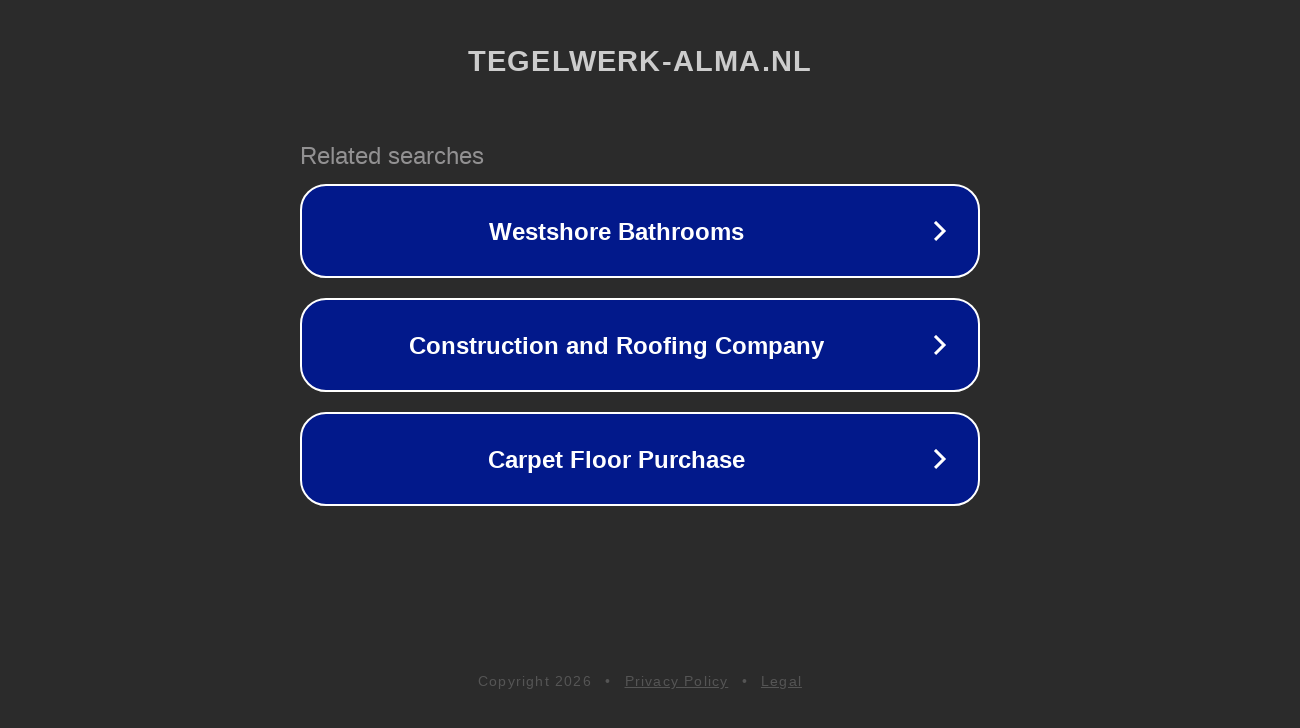

--- FILE ---
content_type: text/html; charset=utf-8
request_url: https://tegelwerk-alma.nl/22-2022/31781.html
body_size: 1074
content:
<!doctype html>
<html data-adblockkey="MFwwDQYJKoZIhvcNAQEBBQADSwAwSAJBANDrp2lz7AOmADaN8tA50LsWcjLFyQFcb/P2Txc58oYOeILb3vBw7J6f4pamkAQVSQuqYsKx3YzdUHCvbVZvFUsCAwEAAQ==_qne0e/pzNceDZaNLqksvl0Y/VRqHtOgh2gE8nNgEzMeWCVqcv1DIS9t0eea27BekJSHy0L3sswyrlnmajxpjEA==" lang="en" style="background: #2B2B2B;">
<head>
    <meta charset="utf-8">
    <meta name="viewport" content="width=device-width, initial-scale=1">
    <link rel="icon" href="[data-uri]">
    <link rel="preconnect" href="https://www.google.com" crossorigin>
</head>
<body>
<div id="target" style="opacity: 0"></div>
<script>window.park = "[base64]";</script>
<script src="/bJBotHMCP.js"></script>
</body>
</html>


--- FILE ---
content_type: text/html; charset=UTF-8
request_url: https://syndicatedsearch.goog/afs/ads?sjk=nR5YjUk3T4CfLl7CQukXVQ%3D%3D&adtest=off&psid=3113057640&pcsa=false&channel=pid-bodis-gcontrol47%2Cpid-bodis-gcontrol113%2Cpid-bodis-gcontrol455%2Cpid-bodis-gcontrol152%2Cpid-bodis-gcontrol162&client=dp-bodis30_3ph&r=m&hl=en&ivt=1&rpbu=https%3A%2F%2Ftegelwerk-alma.nl%2F%3Fcaf%3D1%26bpt%3D345&type=3&swp=as-drid-2148305361097618&oe=UTF-8&ie=UTF-8&fexp=21404%2C17301431%2C17301433%2C17301436%2C17301266%2C72717107&format=r3&nocache=8191769695137822&num=0&output=afd_ads&domain_name=tegelwerk-alma.nl&v=3&bsl=8&pac=0&u_his=2&u_tz=0&dt=1769695137835&u_w=1280&u_h=720&biw=1280&bih=720&psw=1280&psh=648&frm=0&uio=-&cont=rs&drt=0&jsid=caf&jsv=861291464&rurl=https%3A%2F%2Ftegelwerk-alma.nl%2F22-2022%2F31781.html
body_size: 2816
content:
<!doctype html><html lang="en"> <head> <style id="ssr-boilerplate">body{-webkit-text-size-adjust:100%; font-family:arial,sans-serif; margin:0;}.IGkMuf{-webkit-box-flex:0 0; -webkit-flex-shrink:0; flex-shrink:0;max-width:100%;}.YzrLhd:last-child, .IGkMuf:last-child{-webkit-box-flex:1 0; -webkit-flex-shrink:1; flex-shrink:1;}.roPVbe{text-decoration:none; text-transform:none; color:inherit; display:inline-block;}.YzrLhd{-webkit-box-flex:0 0; -webkit-flex-shrink:0; flex-shrink:0;display:inline-block; overflow:hidden; text-transform:none;}.Al44J{border:none; max-width:100%; max-height:100%;}.f05uBb{display:-ms-flexbox; display:-webkit-box; display:-webkit-flex; display:flex;-ms-flex-align:start; -webkit-box-align:start; -webkit-align-items:flex-start; align-items:flex-start;box-sizing:border-box; overflow:hidden;}.QxqfBc{-webkit-box-flex:1 0; -webkit-flex-shrink:1; flex-shrink:1;}.ptJBuf>span:last-child, .ptJBuf>div:last-child, .fI9TGe, .fI9TGe:last-child{-webkit-box-flex:0 0; -webkit-flex-shrink:0; flex-shrink:0;}.vRIRwb{-ms-overflow-style:none; scrollbar-width:none;}.vRIRwb::-webkit-scrollbar{display:none;}.NW5nAd{position:relative; display:inline-block;}.Bd2ecc{position:absolute; top:0; left:0; height:100%; background-repeat:no-repeat; background-size:auto 100%;}.Oeo1Zd{display:block;}.jduyK{display:-ms-flexbox; display:-webkit-box; display:-webkit-flex; display:flex;-ms-flex-align:center; -webkit-box-align:center; -webkit-align-items:center; align-items:center;-ms-flex-pack:center; -webkit-box-pack:center; -webkit-justify-content:center; justify-content:center;}.vCxGBe{box-sizing:border-box; max-width:100%; max-height:100%; overflow:hidden;display:-ms-flexbox; display:-webkit-box; display:-webkit-flex; display:flex;-ms-flex-align:center; -webkit-box-align:center; -webkit-align-items:center; align-items:center;-ms-flex-pack:center; -webkit-box-pack:center; -webkit-justify-content:center; justify-content:center;}.aS3aUe{text-overflow:ellipsis; white-space:nowrap;}.NQ6oFe{-ms-flex-negative:1; max-width: 100%;}.hA4r4{overflow:hidden;}.cWwZ4d{white-space:nowrap;}.t2wO7e{cursor:pointer;}.U0ky8e{display:none; position:absolute; z-index:1;}.DFA8vc>div:not(.U0ky8e) {display:-webkit-inline-box; display:-moz-inline-box; display:-ms-inline-flexbox; display:-webkit-inline-flex; display:inline-flex; vertical-align:middle;}.DFA8vc.topAlign>div{vertical-align:top;}.DFA8vc.centerAlign>div{vertical-align:middle;}.DFA8vc.bottomAlign>div{vertical-align:bottom;}.DFA8vc>span, .DFA8vc>a, .DFA8vc>img, .DFA8vc{display:inline; vertical-align:middle;}.r9WJ7b:nth-of-type(5n+1) > .ZTy5vc,.r9WJ7bnTFEBe:nth-of-type(5n+1) > .ZTy5vcnTFEBe{border-left: #1f8a70 7px solid;}.c6i4T ~ .r9WJ7b:nth-of-type(5n+2) > .ZTy5vc,.c6i4TnTFEBe ~ .r9WJ7bnTFEBe:nth-of-type(5n+2) > .ZTy5vcnTFEBe{border-left: #1f8a70 7px solid;}.r9WJ7b:nth-of-type(5n+3) > .ZTy5vc,.r9WJ7bnTFEBe:nth-of-type(5n+3) > .ZTy5vcnTFEBe{border-left: #bedb39 7px solid;}.c6i4T ~ .r9WJ7b:nth-of-type(5n+4) > .ZTy5vc,.c6i4TnTFEBe ~ .r9WJ7bnTFEBe:nth-of-type(5n+4) > .ZTy5vcnTFEBe{border-left: #bedb39 7px solid;}.r9WJ7b:nth-of-type(5n+5) > .ZTy5vc,.r9WJ7bnTFEBe:nth-of-type(5n+5) > .ZTy5vcnTFEBe{border-left: #ffe11a 7px solid;}.c6i4T ~ .r9WJ7b:nth-of-type(5n+6) > .ZTy5vc,.c6i4TnTFEBe ~ .r9WJ7bnTFEBe:nth-of-type(5n+6) > .ZTy5vcnTFEBe{border-left: #ffe11a 7px solid;}.r9WJ7b:nth-of-type(5n+2) > .ZTy5vc,.r9WJ7bnTFEBe:nth-of-type(5n+2) > .ZTy5vcnTFEBe{border-left: #fd7400 7px solid;}.c6i4T ~ .r9WJ7b:nth-of-type(5n+3) > .ZTy5vc,.c6i4TnTFEBe ~ .r9WJ7bnTFEBe:nth-of-type(5n+3) > .ZTy5vcnTFEBe{border-left: #fd7400 7px solid;}.r9WJ7b:nth-of-type(5n+4) > .ZTy5vc,.r9WJ7bnTFEBe:nth-of-type(5n+4) > .ZTy5vcnTFEBe{border-left: #004358 7px solid;}.c6i4T ~ .r9WJ7b:nth-of-type(5n+5) > .ZTy5vc,.c6i4TnTFEBe ~ .r9WJ7bnTFEBe:nth-of-type(5n+5) > .ZTy5vcnTFEBe{border-left: #004358 7px solid;}.HUVkff{cursor:pointer;}.fbTK5b,.fbTK5bnTFEBe{display:inline; text-transform:inherit;}.EEvV3e{-ms-flex-align:start; -webkit-box-align:start; -webkit-align-items:flex-start; align-items:flex-start;}.ASqdXb{-ms-flex-align:end; -webkit-box-align:end; -webkit-align-items:flex-end; align-items:flex-end;}.DCD4p{-ms-flex-align:center; -webkit-box-align:center; -webkit-align-items:center; align-items:center;}.Kjg3dc{-ms-flex-align:stretch; -webkit-box-align:stretch; -webkit-align-items:stretch; align-items:stretch;}.DDt7pb{-ms-flex-pack:start; -webkit-box-pack:start; -webkit-justify-content:flex-start; justify-content:flex-start;}.i7u27e{-ms-flex-pack:center; -webkit-box-pack:center; -webkit-justify-content:center; justify-content:center;}.TwM3id{-ms-flex-pack:end; -webkit-box-pack:end; -webkit-justify-content:flex-end; justify-content:flex-end;}</style>  <style>.r9WJ7bnTFEBe{width:100%; -ms-flex-negative:1;-webkit-box-flex:1 0; -webkit-flex-shrink:1; flex-shrink:1;}.sZnbinTFEBe{font-weight:700;background-color:#02198b;border-radius:26px;border:2px solid #ffffff;font-family:Arial,arial,sans-serif;font-size:24px;line-height:41px;margin-bottom:10px;margin-left:10px;margin-right:10px;margin-top:10px;padding-bottom:20px;padding-left:13px;padding-right:13px;padding-top:20px;color:#ffffff;width:100%; -ms-flex-negative:1;-webkit-box-flex:1 0; -webkit-flex-shrink:1; flex-shrink:1;}.sZnbinTFEBe:hover{font-weight:700;background-color:#011059;text-decoration:underline;}.ZsxHUcnTFEBe{margin-left:2px;width:100%; -ms-flex-negative:1;-webkit-box-flex:1 0; -webkit-flex-shrink:1; flex-shrink:1;}.SNn0ZnTFEBe{border-radius:16px;height:0px;width:0px;}.xTxdxcnTFEBe{background-color:#2b2b2b;border-radius:2px;font-size:24px;line-height:26px;margin-bottom:5px;margin-left:10px;color:#929192;}.Fh4NtfnTFEBe{background-color:#2b2b2b;height:100%;}.oUSVpcnTFEBe{border-radius:12px;height:50px;width:50px;}.fbTK5bnTFEBe{font-weight:700;}.c6i4TnTFEBe{width:100%; -ms-flex-negative:1;-webkit-box-flex:1 0; -webkit-flex-shrink:1; flex-shrink:1;}.xTxdxcnTFEBe{background-color:#2b2b2b;border-radius:2px;font-size:24px;line-height:26px;margin-bottom:5px;margin-left:10px;color:#929192;}.Fh4NtfnTFEBe{background-color:#2b2b2b;padding-bottom:0px;padding-right:0px;}</style> <meta content="NOINDEX, NOFOLLOW" name="ROBOTS"> <meta content="telephone=no" name="format-detection"> <meta content="origin" name="referrer">    </head> <body>  <div id="adBlock">   <div id="ssrad-master" data-csa-needs-processing="1" data-num-ads="3" class="Y4SWTe"><div class="f05uBb IGkMuf Fh4NtfnTFEBe" style="-ms-flex-direction:row; -webkit-box-orient:horizontal; -webkit-flex-direction:row; flex-direction:row;-ms-flex-pack:start; -webkit-box-pack:start; -webkit-justify-content:flex-start; justify-content:flex-start;-ms-flex-align:start; -webkit-box-align:start; -webkit-align-items:flex-start; align-items:flex-start;-ms-flex-wrap:wrap; -webkit-flex-wrap:wrap; flex-wrap:wrap;" data-ad-container="1"><div class="f05uBb IGkMuf c6i4TnTFEBe" style="-ms-flex-direction:row; -webkit-box-orient:horizontal; -webkit-flex-direction:row; flex-direction:row;"><span class="NQ6oFe xTxdxcnTFEBe YzrLhd">Related searches</span></div><div id="Qeryyd" class="f05uBb IGkMuf clicktrackedAd_js r9WJ7b r9WJ7bnTFEBe" style="-ms-flex-direction:row; -webkit-box-orient:horizontal; -webkit-flex-direction:row; flex-direction:row;"><a href="https://tegelwerk-alma.nl/?caf=1&amp;bpt=345&amp;query=Westshore+Bathrooms&amp;afdToken=[base64]&amp;pcsa=false" data-nb="0" target="_top" class="f05uBb roPVbe sZnbinTFEBe" style="-ms-flex-direction:row; -webkit-box-orient:horizontal; -webkit-flex-direction:row; flex-direction:row;-ms-flex-pack:start; -webkit-box-pack:start; -webkit-justify-content:flex-start; justify-content:flex-start;-ms-flex-align:center; -webkit-box-align:center; -webkit-align-items:center; align-items:center;"><div class="f05uBb IGkMuf Y6LnAnTFEBe" style="-ms-flex-direction:row; -webkit-box-orient:horizontal; -webkit-flex-direction:row; flex-direction:row;-ms-flex-pack:center; -webkit-box-pack:center; -webkit-justify-content:center; justify-content:center;-ms-flex-align:center; -webkit-box-align:center; -webkit-align-items:center; align-items:center;"><div class="f05uBb IGkMuf" style="-ms-flex-direction:row; -webkit-box-orient:horizontal; -webkit-flex-direction:row; flex-direction:row;"><div aria-hidden="true" tabindex="-1" class="IGkMuf vCxGBe SNn0ZnTFEBe"><img src="https://afs.googleusercontent.com/ad_icons/standard/publisher_icon_image/chevron.svg?c=%2302198b" alt="" loading="lazy" class="Al44J"></div></div></div><div class="f05uBb IGkMuf ZsxHUcnTFEBe" style="-ms-flex-direction:row; -webkit-box-orient:horizontal; -webkit-flex-direction:row; flex-direction:row;-ms-flex-pack:center; -webkit-box-pack:center; -webkit-justify-content:center; justify-content:center;-ms-flex-align:center; -webkit-box-align:center; -webkit-align-items:center; align-items:center;"><span data-lines="1" data-truncate="0" class="hA4r4 aS3aUe chO61enTFEBe YzrLhd">Westshore Bathrooms</span></div><div aria-hidden="true" tabindex="-1" class="IGkMuf vCxGBe oUSVpcnTFEBe fI9TGe"><img src="https://afs.googleusercontent.com/ad_icons/standard/publisher_icon_image/chevron.svg?c=%23ffffff" alt="" loading="lazy" class="Al44J"></div></a></div><div id="J9Hgyd" class="f05uBb IGkMuf clicktrackedAd_js r9WJ7b r9WJ7bnTFEBe" style="-ms-flex-direction:row; -webkit-box-orient:horizontal; -webkit-flex-direction:row; flex-direction:row;"><a href="https://tegelwerk-alma.nl/?caf=1&amp;bpt=345&amp;query=Construction+and+Roofing+Company&amp;afdToken=[base64]&amp;pcsa=false" data-nb="0" target="_top" class="f05uBb roPVbe sZnbinTFEBe" style="-ms-flex-direction:row; -webkit-box-orient:horizontal; -webkit-flex-direction:row; flex-direction:row;-ms-flex-pack:start; -webkit-box-pack:start; -webkit-justify-content:flex-start; justify-content:flex-start;-ms-flex-align:center; -webkit-box-align:center; -webkit-align-items:center; align-items:center;"><div class="f05uBb IGkMuf Y6LnAnTFEBe" style="-ms-flex-direction:row; -webkit-box-orient:horizontal; -webkit-flex-direction:row; flex-direction:row;-ms-flex-pack:center; -webkit-box-pack:center; -webkit-justify-content:center; justify-content:center;-ms-flex-align:center; -webkit-box-align:center; -webkit-align-items:center; align-items:center;"><div class="f05uBb IGkMuf" style="-ms-flex-direction:row; -webkit-box-orient:horizontal; -webkit-flex-direction:row; flex-direction:row;"><div aria-hidden="true" tabindex="-1" class="IGkMuf vCxGBe SNn0ZnTFEBe"><img src="https://afs.googleusercontent.com/ad_icons/standard/publisher_icon_image/chevron.svg?c=%2302198b" alt="" loading="lazy" class="Al44J"></div></div></div><div class="f05uBb IGkMuf ZsxHUcnTFEBe" style="-ms-flex-direction:row; -webkit-box-orient:horizontal; -webkit-flex-direction:row; flex-direction:row;-ms-flex-pack:center; -webkit-box-pack:center; -webkit-justify-content:center; justify-content:center;-ms-flex-align:center; -webkit-box-align:center; -webkit-align-items:center; align-items:center;"><span data-lines="1" data-truncate="0" class="hA4r4 aS3aUe chO61enTFEBe YzrLhd">Construction and Roofing Company</span></div><div aria-hidden="true" tabindex="-1" class="IGkMuf vCxGBe oUSVpcnTFEBe fI9TGe"><img src="https://afs.googleusercontent.com/ad_icons/standard/publisher_icon_image/chevron.svg?c=%23ffffff" alt="" loading="lazy" class="Al44J"></div></a></div><div id="SGUaO" class="f05uBb IGkMuf clicktrackedAd_js r9WJ7b r9WJ7bnTFEBe" style="-ms-flex-direction:row; -webkit-box-orient:horizontal; -webkit-flex-direction:row; flex-direction:row;"><a href="https://tegelwerk-alma.nl/?caf=1&amp;bpt=345&amp;query=Carpet+Floor+Purchase&amp;afdToken=[base64]&amp;pcsa=false" data-nb="0" target="_top" class="f05uBb roPVbe sZnbinTFEBe" style="-ms-flex-direction:row; -webkit-box-orient:horizontal; -webkit-flex-direction:row; flex-direction:row;-ms-flex-pack:start; -webkit-box-pack:start; -webkit-justify-content:flex-start; justify-content:flex-start;-ms-flex-align:center; -webkit-box-align:center; -webkit-align-items:center; align-items:center;"><div class="f05uBb IGkMuf Y6LnAnTFEBe" style="-ms-flex-direction:row; -webkit-box-orient:horizontal; -webkit-flex-direction:row; flex-direction:row;-ms-flex-pack:center; -webkit-box-pack:center; -webkit-justify-content:center; justify-content:center;-ms-flex-align:center; -webkit-box-align:center; -webkit-align-items:center; align-items:center;"><div class="f05uBb IGkMuf" style="-ms-flex-direction:row; -webkit-box-orient:horizontal; -webkit-flex-direction:row; flex-direction:row;"><div aria-hidden="true" tabindex="-1" class="IGkMuf vCxGBe SNn0ZnTFEBe"><img src="https://afs.googleusercontent.com/ad_icons/standard/publisher_icon_image/chevron.svg?c=%2302198b" alt="" loading="lazy" class="Al44J"></div></div></div><div class="f05uBb IGkMuf ZsxHUcnTFEBe" style="-ms-flex-direction:row; -webkit-box-orient:horizontal; -webkit-flex-direction:row; flex-direction:row;-ms-flex-pack:center; -webkit-box-pack:center; -webkit-justify-content:center; justify-content:center;-ms-flex-align:center; -webkit-box-align:center; -webkit-align-items:center; align-items:center;"><span data-lines="1" data-truncate="0" class="hA4r4 aS3aUe chO61enTFEBe YzrLhd">Carpet Floor Purchase</span></div><div aria-hidden="true" tabindex="-1" class="IGkMuf vCxGBe oUSVpcnTFEBe fI9TGe"><img src="https://afs.googleusercontent.com/ad_icons/standard/publisher_icon_image/chevron.svg?c=%23ffffff" alt="" loading="lazy" class="Al44J"></div></a></div></div></div> </div> <div id="ssrab" style="display:none;"><!--leader-content--></div> <script nonce="jeJN5rtZeY69e4BU-JBDoQ">window.AFS_AD_REQUEST_RETURN_TIME_ = Date.now();window.IS_GOOGLE_AFS_IFRAME_ = true;function populate(el) { var adBlock = document.getElementById("adBlock"); adBlock.innerHTML += el;}
var IS_GOOGLE_AFS_IFRAME_ = true;
var ad_json = {"caps":[{"n":"queryId","v":"omd7aZn3CpW0nboPlt7oEQ"}],"rs_attr":{"t":"Related Links","u":""},"gd":{"ff":{"fd":"swap","eiell":true,"pcsbs":"44","pcsbp":"8","eco":true,"esb":true},"cd":{"pid":"dp-bodis30_3ph","eawp":"partner-dp-bodis30_3ph","qi":"omd7aZn3CpW0nboPlt7oEQ"},"pc":{"ct":true},"dc":{"d":true}}};</script> <script src="/adsense/domains/caf.js?pac=0" type="text/javascript" nonce="jeJN5rtZeY69e4BU-JBDoQ"></script>  </body> </html>